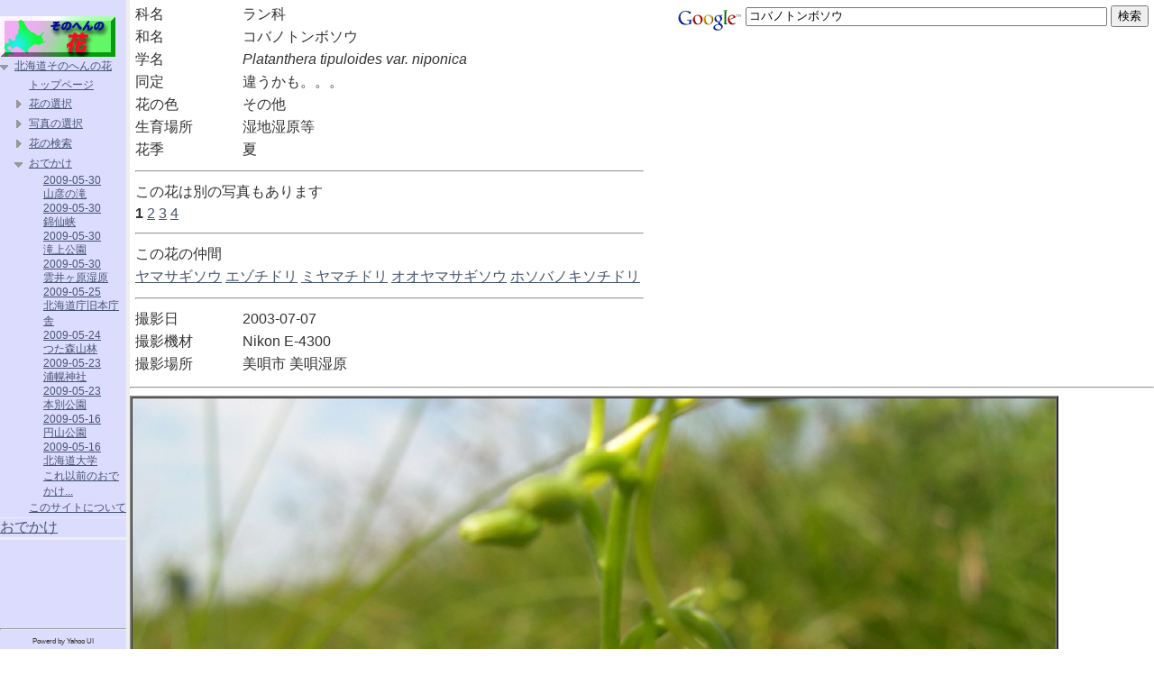

--- FILE ---
content_type: text/html
request_url: http://hhana.biz/photod.php?photo=375
body_size: 11991
content:
<!DOCTYPE HTML PUBLIC "-//W3C//DTD HTML 4.01 Transitional//EN">
<html lang="ja">
<head>
<meta http-equiv="Content-Language" content="ja">
<meta http-equiv="Content-Type" content="text/html; charset=UTF-8">
<META http-equiv="Content-Style-Type" content="text/css">
<meta name="Keywords" content="北海道,そのへん,花,コバノトンボソウ,Platanthera tipuloides var. niponica">
<meta name="Description" content="北海道そのへんの花 - コバノトンボソウ Platanthera tipuloides var. niponica 2003-07-07">
<link REL=StyleSheet HREF="style.css" TYPE="text/css" MEDIA=screen>
<title>北海道そのへんの花 - コバノトンボソウ Platanthera tipuloides var. niponica 2003-07-07</title>
<style type="text/css">
	.menuline { background-color:#eeeeee }
	.copyright {color:#FFFFFF;font-size:50%;font-style:italic}
	.leftmenu { background-color: #dcdcff ; width :140px ; }
	.main { text-align:center }
	.main2 { text-align:left }
	.subtitleline { background-color:#ffd0d0 }
	.subtitle { font-size: 16px; font-weight: bold }
	.bodyline { background-color:#777777 }
	.bodylinex { background-color:#777777; width:1px }
	.bodylined { background-color:#000000 }
	.bodytext { font-size: 0.8em }
	.pagenav { text-align:right }
</style>
<style type="text/css">body {margin:12px;}</style>

<link rel="stylesheet" type="text/css" href="./css/screen.css">
<link rel="stylesheet" type="text/css" href="./css/menu/tree.css">
<META http-equiv="Content-Script-Type" content="text/javascript">
</head>

<body>
<table border=0 cellspacing=0 cellpadding=0 class="maintable" width="100%"><tr>
<td class="leftmenu" valign="top">
<script type="text/javascript">
var gaJsHost = (("https:" == document.location.protocol) ? "https://ssl." : "http://www.");
document.write(unescape("%3Cscript src='" + gaJsHost + "google-analytics.com/ga.js' type='text/javascript'%3E%3C/script%3E"));
</script>
<script type="text/javascript">
try {
var pageTracker = _gat._getTracker("UA-9346385-1");
pageTracker._trackPageview();
} catch(err) {}</script>
<script type="text/javascript" src="./js/YAHOO.js"></script>
<script type="text/javascript" src="./js/treeview.js" ></script>
<script type="text/javascript" src="./js/event.js" ></script>
<table cellspacing=0 cellpadding=0 align=center><tr><td>
<br>
  <a href="http://hhana.biz/"><img border="0" src="banner_sonohen.gif" width="128" height="45" alt="バナー"></a>
</td></tr>
<tr><td>
<div id="treeDiv1"></div>
<script type="text/javascript">
// allabout からパクってきましたｗ
// http://allabout.co.jp/internet/javascript/closeup/CU20060515A/index.htm
// 解説はここ
//Tree Data(ここへTrreeメニューのデータをJSONで書きます)

var data=[
	["北海道そのへんの花" ,
		[
			["_open"] ,
			["トップページ" , "index.php"] ,
			["花の選択" ,
				[
								["色で選択" ,
					[
												["白" , "selectdata.php?color[]=w"],
						["黄色" , "selectdata.php?color[]=y"],
						["赤青系" , "selectdata.php?color[]=r"],
						["その他" , "selectdata.php?color[]=o"]
					]
				],
				["季節で選択",
					[
												["春" , "selectdata.php?season[]=s"],
						["夏" , "selectdata.php?season[]=u"],
						["秋" , "selectdata.php?season[]=a"],
						["冬" , "selectdata.php?season[]=w"],
						["なし" , "selectdata.php?season[]=n"]
					]
				],
				["咲いている場所",
					[
												["野原・道端・荒地" , "selectdata.php?place[]=f"],
						["山・森" , "selectdata.php?place[]=m"],
						["高山" , "selectdata.php?place[]=h"],
						["湿地・湿原" , "selectdata.php?place[]=w"],
						["海岸" , "selectdata.php?place[]=s"]
					]
				],
				["複合検索" , "select.php#hyb" ],
				["名前で検索" , "fkensakup.php"]
			]
		],
		["写真の選択",
			[
								["撮った場所",
					[
												["家の庭" , "selectpdata.php?found[]=h"],
						["家の近所" , "selectpdata.php?found[]=n"],
						["家の遠く" , "selectpdata.php?found[]=f"]
					]
				],
				["撮った月",
					[
												["1月" , "selectpdata.php?month[]=1"],
						["2月" , "selectpdata.php?month[]=2"],
						["3月" , "selectpdata.php?month[]=3"],
						["4月" , "selectpdata.php?month[]=4"],
						["5月" , "selectpdata.php?month[]=5"],
						["6月" , "selectpdata.php?month[]=6"],
						["7月" , "selectpdata.php?month[]=7"],
						["8月" , "selectpdata.php?month[]=8"],
						["9月" , "selectpdata.php?month[]=9"],
						["10月" , "selectpdata.php?month[]=10"],
						["11月" , "selectpdata.php?month[]=11"],
						["12月" , "selectpdata.php?month[]=12"]
					]
				],
				["複合検索" , "selectp.php#hyb"],
				["花以外",
					[
												["植物" , "othersp.php?how[]=1"],
						["木" , "othersp.php?how[]=2"],
						["蕾とか" , "othersp.php?how[]=3"],
						["風景" , "othersp.php?how[]=4"],
						["虫" , "othersp.php?how[]=5"],
						["動物" , "othersp.php?how[]=6"],
						["その他" , "othersp.php?how[]=7"]
					]
				],
				["特定場所",
					[
												["野幌森林公園" , "pkensakup.php?place=62"],
						["栗山公園" , "pkensakup.php?place=21"],
						["アポイ岳" , "pkensakup.php?place=85"],
						["美唄湿原" , "pkensakup.php?place=28"],
						["北大植物園" , "pkensakup.php?place=65"]
					]
				]
			]
		],
		["花の検索",
			[
								["科で検索",
					[
												["検索" , "fkensakup.php"]
					]
				],
				["名前で検索" , "fkensakup.php"]
			]
		],
		["おでかけ",
			[
				["_open"] ,

["2009-05-30<br> 山彦の滝","odekaken.php?odekake=434"],["2009-05-30<br> 錦仙峡","odekaken.php?odekake=433"],["2009-05-30<br> 滝上公園","odekaken.php?odekake=432"],["2009-05-30<br> 雲井ヶ原湿原","odekaken.php?odekake=431"],["2009-05-25<br> 北海道庁旧本庁舎","odekaken.php?odekake=430"],["2009-05-24<br> つた森山林","odekaken.php?odekake=429"],["2009-05-23<br> 浦幌神社","odekaken.php?odekake=428"],["2009-05-23<br> 本別公園","odekaken.php?odekake=427"],["2009-05-16<br> 円山公園","odekaken.php?odekake=426"],["2009-05-16<br> 北海道大学","odekaken.php?odekake=425"],
				[ "これ以前のおでかけ..." , "odekakeln.php" ]
			]
		],

		["このサイトについて" , "about.php"]
	]
	]
];



//ここから下は触らなくてもOK (たとえば、下記を.jsにしてしまえば、ページ内は上のデータだけになります)
//(namespaceは使わなくても動作します)
YAHOO.namespace('hana');//カスタマイズした関数など用に名前空間を用意しておきます
YAHOO.hana.tree = function(id) {

  this.tree = new YAHOO.widget.TreeView(id); //treeDiv1は表示するDIVのID名です
  
  //Tree描画  by Array
  this.mkTreeByArray = function (treeData,treeNode){
    if(!treeNode)treeNode = this.tree.getRoot(); 
    for(var i in treeData){
      if(!(treeData[i][0]=="_open"||treeData[i][0]=="_close")){
        var tmpNode = new YAHOO.widget.TextNode("" + treeData[i][0],treeNode, false);
        if(typeof treeData[i][1] == "string"){ tmpNode.href= treeData[i][1]; /* tmpNode.target= "sample"; */ }
        if(typeof treeData[i][1] == "object"){
          if(treeData[i][1][0]=="_open")tmpNode.expand();
          this.mkTreeByArray(treeData[i][1],tmpNode); 
        }
      }
    }
    this.tree.draw();
  }
}

//初期化
YAHOO.hana.treeIni = function(){
  test1 = new YAHOO.hana.tree("treeDiv1");
  test1.mkTreeByArray(data);//ここでTreeデータを渡します
}

//ページ読み込み後にカスタマイズ関数YAHOO.hana.treeIni()を起動します
YAHOO.util.Event.addListener(window, "load", YAHOO.hana.treeIni);



</script>
<noscript>
<a href="index.php">トップページ</a><br>
<a href="select.php">花の選択</a><br>
<a href="selectp.php">写真の選択</a><br>
<a href="fkensakup.php">花の検索</a><br>
</noscript>
</td></tr>
<tr><td class="menuline"><img src="spacer.gif" alt=""  height="1" ></td></tr>
<tr><td>
<a href="odekakeln.php">おでかけ</a><br>
</td></tr>
<tr><td class="menuline"><img src="spacer.gif" alt=""  height="1" ></td></tr>
<!--  tr　<td
<a href="bbsnew/index.php"　掲示板</a　<br　
</td　</tr　
<tr　<td class="menuline"　 php printspacer(0,1) ?　</td　</tr　
<tr　<td　
<a href="links/"　リンク</a　<br　
</td　</tr　　-->
<tr><td class="menuline"><img src="spacer.gif" alt=""  height="1" ></td></tr>
<tr><td>
</td></tr>
<tr><td class="menuline"><img src="spacer.gif" alt=""  height="1" ></td></tr>
<tr><td align="center">
<script type="text/javascript"><!--
google_ad_client = "pub-5589084892365047";
/* 120x90, 作成済み 08/06/26 */
google_ad_slot = "4414280235";
google_ad_width = 120;
google_ad_height = 90;
//-->
</script>
<script type="text/javascript"
src="http://pagead2.googlesyndication.com/pagead/show_ads.js">
</script>
</td></tr>
</table>
<hr>
<table cellspacing=0 cellpadding=0 align=center valign=bottom>
<tr valign=bottom><td align=right style="font-size:8px">Powerd by Yahoo UI
</td></tr>
</table>
</td>
<td class="menuline" width="4"><img src="spacer.gif" alt=""  height="4" ></td>
<td class="main" align="center">
<table border=0 width="100%"><tr valign="top"><td>
<table>

	<tr><td>科名</td><td>ラン科</td></tr>
	<tr><td>和名</td><td>コバノトンボソウ</td>
	<tr><td>学名</td><td><i>Platanthera tipuloides var. niponica</i></td></tr>

<tr><td>同定</td><td>違うかも。。。</td></tr>
	<tr><td>花の色</td><td>
その他<br>	</td></tr>


	<tr><td>生育場所</td><td>
湿地湿原等<br>	</td></tr>

	<tr><td>花季</td><td>
夏	</td></tr>

<tr><td colspan="2"><hr></td></tr><tr><td colspan="2">この花は別の写真もあります</td></tr><tr><td colspan="2"><b>1</b>&nbsp;<a href="photod.php?photo=199">2</a>&nbsp;<a href="photod.php?photo=1473">3</a>&nbsp;<a href="photod.php?photo=2198">4</a>&nbsp;</td></tr><tr><td colspan="2"><hr></td></tr><tr><td colspan="2">この花の仲間</td></tr><tr><td colspan="2"><a href="photod.php?hana=87">ヤマサギソウ</a>&nbsp;<a href="photod.php?hana=144">エゾチドリ</a>&nbsp;<a href="photod.php?hana=1228">ミヤマチドリ</a>&nbsp;<a href="photod.php?hana=55">オオヤマサギソウ</a>&nbsp;<a href="photod.php?hana=876">ホソバノキソチドリ</a>&nbsp;</td></tr><tr><td colspan="2"><hr></td></tr>	<tr><td>撮影日</td><td>2003-07-07</td></tr>
	<tr><td>撮影機材</td><td>Nikon E-4300</td></tr>
<tr><td>撮影場所</td><td>美唄市&nbsp;美唄湿原</td></tr>
</table>
</td><td align="right">
<!-- Search Google -->
<form method="get" action="http://www.google.co.jp/custom" target="_top">
<table bgcolor="#ffffff" border=0>
<tr><td nowrap="nowrap" valign="top" align="left" height="32">
<a href="http://www.google.com/">
<img src="http://www.google.com/logos/Logo_25wht.gif" border="0" alt="Google" align="middle"></a>
<input type="text" name="q" size="48" maxlength="255" value="コバノトンボソウ">
<input type="submit" name="sa" value="検索">
<input type="hidden" name="client" value="pub-5589084892365047">
<input type="hidden" name="forid" value="1">
<input type="hidden" name="ie" value="UTF-8">
<input type="hidden" name="oe" value="UTF-8">
<!-- <input type="hidden" name="cof" value="GALT:#9A2C06;GL:1;DIV:#33FFFF;VLC:D03500;AH:center;BGC:99CCFF;LBGC:CCE5F9;ALC:440066;LC:440066;T:336699;GFNT:223472;GIMP:223472;FORID:1;"></input> -->
<input type="hidden" name="hl" value="ja">
</td></tr></table>
</form>
<!-- Search Google -->
</td>
</tr>
</table>
<hr>
<table border="2" cellspacing="0" cellpadding="0"><tr><td><img src="./natsu/tooku/kobanotombosou.jpg" width="1024" height="768" alt="コバノトンボソウ"></td></tr></table>


</td></tr></table>
<hr>
<div align="right" class="copyright">
  Copyright (c) 2002- yam(hana2006&#64;hhana.biz) all rights reserved.</div>
<div class="toplink"><a href="index.php">Return to Home</a></div>

</body>

</html>


--- FILE ---
content_type: text/html; charset=utf-8
request_url: https://www.google.com/recaptcha/api2/aframe
body_size: 255
content:
<!DOCTYPE HTML><html><head><meta http-equiv="content-type" content="text/html; charset=UTF-8"></head><body><script nonce="pd-Nm5F_iliKpjpcE7rvbw">/** Anti-fraud and anti-abuse applications only. See google.com/recaptcha */ try{var clients={'sodar':'https://pagead2.googlesyndication.com/pagead/sodar?'};window.addEventListener("message",function(a){try{if(a.source===window.parent){var b=JSON.parse(a.data);var c=clients[b['id']];if(c){var d=document.createElement('img');d.src=c+b['params']+'&rc='+(localStorage.getItem("rc::a")?sessionStorage.getItem("rc::b"):"");window.document.body.appendChild(d);sessionStorage.setItem("rc::e",parseInt(sessionStorage.getItem("rc::e")||0)+1);localStorage.setItem("rc::h",'1768998309031');}}}catch(b){}});window.parent.postMessage("_grecaptcha_ready", "*");}catch(b){}</script></body></html>

--- FILE ---
content_type: text/css
request_url: http://hhana.biz/style.css
body_size: 774
content:
.title
{
    FONT-SIZE: 2.5em;
    FILTER: Shadow(color=gray);
    WIDTH: 100%;
    TEXT-ALIGN: center;
    text-shadow: gray 2px 3px 4px
}
.toplink
{
    FONT-SIZE: 0.6em;
    TEXT-ALIGN: center
}
.dates
{
    FONT-SIZE: 0.8em;
    TEXT-ALIGN: right
}
.odekakelink
{
    TEXT-ALIGN: right
}
.odekakelinkcom
{
	font-size: 0.5em;
}

.hyout
{
    FONT-SIZE: 0.8em;
    TEXT-ALIGN: center
}
.hyoutx
{
    FONT-SIZE: 1.2em;
    TEXT-ALIGN: center
}
.hyouts
{
    FONT-SIZE: 0.5em;
    TEXT-ALIGN: center
}
.nav
{
    FONT-SIZE: 0.8em;
    TEXT-ALIGN: right
}

.trackbacks
{
    FONT-SIZE: 0.8em;
    TEXT-ALIGN: right;
    color: gray
}

.trackbacki
{
    FONT-SIZE: 0.8em;
    TEXT-ALIGN: leftt;
    color: gray
}



--- FILE ---
content_type: text/css
request_url: http://hhana.biz/css/screen.css
body_size: 3695
content:
html, body { padding: 0px 0px 10px 0px; border: 0; margin: 0; }body { font: normal 11px verdana, sans-serif; color: #333; line-height: 19px; margin: 0; }#container { clear: both; text-align: left; padding: 0 0; margin: 0 0; }#containerTop { height:48px; }#pad {  padding: 0px 20px 0px 20px; }a { text-decoration: underline; color: #46546C; }a:hover { text-decoration: underline; color: #4d77c3; }h1, h2, h3, h4, h5, h6 { font-family: palatino, georgia, "Times New Roman", serif; }h2 { font-size:16px; font-weight: bold; margin: 0 0 11px 0; }.border_2px { border: 1px solid #D8D8D8; padding: 2px; background: #fff; }.border_5px { border: 1px solid #D8D8D8; padding: 5px; background: #fff; margin: 0 0 4px 0; }img { padding: 0; margin: 0; border: 0; }form { padding: 0; margin: 0; }.input { width: 85px; font-size: 9px; }.submit { font-size: 9px; }#pageTitle { position:absolute;top:10px;left:90px; }#pageTitle H3 {	font-size:14pt; color:#666666 }#header h1 { float:left; margin-top: 19px; margin-left: 50px;  }#header h1 a { display: block; height: 19px; text-decoration: none; }#header { height:  60px; border: 0px solid #CFFB00; margin-bottom:0px; }#header h4 { position: relative; float: right; font-size:11px;              letter-spacing: 1px; top: 10px; right: 30px;              line-height: 15px; padding: 0 0 0 13px; margin: 0px; }#content { float: left; width: 500px; min-height:400px; padding:10px 0px; border: 0px solid #C13B00;           margin-left: 50px; top:0px; }#content h1 { font-size:18px; margin:0px;      }.newsItem { padding-bottom:25px; margin-bottom:25px; overflow: hidden; }.newsItem h3 { font-size:18px; margin:0px; }.newsItem h3 a { text-decoration:none; color:#6A7981; }.newsItem h3 a:hover { text-decoration:underline; color:#000; }.newsItemFooter, .newsItemFooter a { font-size:9px; color:#999; font-weight:normal; }.newsItemFooter a:hover { color:#222; }#footer { padding: 0px 0px 20px 0px; clear: both; color: #999; border-top:0px #CCC solid; margin:0px 26px 0px 30px }#footer a { color: #999; }#footer a:hover { color: #222; }#footerContainer { clear: both; }#rightbar {    float: right;    padding: 5px 5px 5px 5px;    width: 304px; /* for IE5-Win */    width: 300px;    border: 1px solid #333333;    position:relative;    right:48px;    top:0px;    background-color:#eeeeee;    }#rightbar h2, #rightbar h3 {    font-size:12px;    text-align:center;    color:#FFF;        border-bottom:#848B8F solid 1px;    border-right:#949B9F solid 1px;    border-top:#eee solid 1px;    padding:1px;    margin:0px 0px 0px 0px;    background-color:#383e45;    width:100%;    }#rightbar h2 a, #rightbar h3 a {    font-size:12px;    color:#FFF;    text-decoration:none;    display:block;    }#rightBarPad {    margin:0px;    }#sidenav {    margin: 0px 0;    border-bottom: 1px solid #ddd;    }#sidenav ul {    margin: 0;     padding: 0;     border: 0;        }#sidenav ul li {    list-style: none;     list-style-image: none !important;    margin: 0;     padding:0;    }#sidenav ul li a {   text-decoration: none;   padding: 5px 0px 5px 0px;   color: #4C5250;   display: block;   width: 187px;   font-size: 11px !important;      font-weight: bold;   border-top: 1px solid #ddd;   border-bottom: 1px solid #aaa;   border-left: 1px solid #C7CBD0;   text-shadow: -2px -2px 0px #FFF;}   #sidenav ul li a:hover {/* background: url(../img/navHover2.png) top no-repeat; */border-top: 1px solid #A1AAAF;border-bottom: 1px solid #CCC;border-right: 0px solid #C3C7CA;border-left: 1px solid #C3C7CA;text-shadow: 4px 4px 0px #C3C7CA;}.ylogo { position:absolute;top:5px;left:5px }